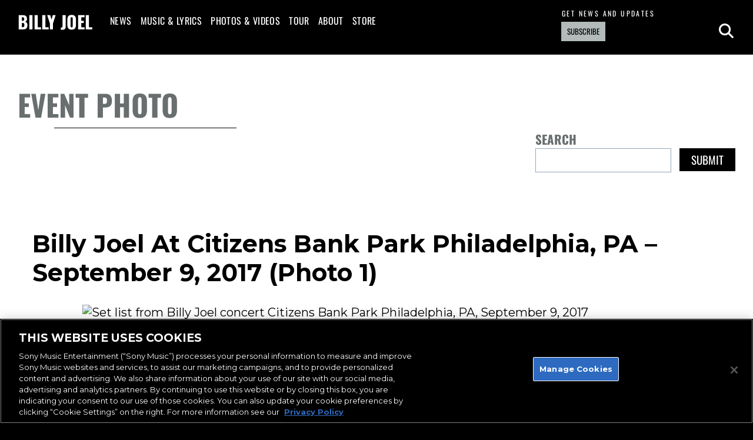

--- FILE ---
content_type: application/javascript; charset=UTF-8
request_url: https://www.billyjoel.com/wp-content/themes/billyjoel-v2/assets/js/main.js
body_size: 1932
content:
jQuery(document).ready(function ($) {
    // Navigation
    $('#header .nav>ul>li.menu-item-has-children>a').on('click', function (e) {
        e.preventDefault();
        $('.sub-menu').hide();
        $(this).next('.sub-menu').toggle();
    });

    $('#nav-toggle').on('click', function (e) {
        e.preventDefault();
        $('.nav-collapse').addClass('opened');
    });

    $('#nav-close').on('click', function (e) {
        e.preventDefault();
        $('.nav-collapse').removeClass('opened');
    });

    $('.search-toggle').on('click', function (e) {
        e.preventDefault();
        $('#search-bar').fadeToggle();
    });

    $('.search-close').on('click', function (e) {
        e.preventDefault();
        $('#search-bar').fadeOut();
    });

    // Newsletter
    /*$('.newsletter-link').on('click', function (e) {
        $.magnificPopup.open({
            items: {
                src: '#newsletter-lightbox',
                type: 'inline'
            }
        });
    });*/

    // Social Popup Open
    $(document).on('click', '.social-actions a', function (e) {
        e.preventDefault();
        var link = $(this).attr("href");
        window.open(link, "popupWindow", "width=670,height=378,scrollbars=no");
    });

    // Archive header
    $('.archive-select>div').on('click', function (e) {
        e.preventDefault();
        $(this).find('i').toggleClass('caret-flipped');
        $(this).parent().find('ul').fadeToggle();
    });

    // Media Lightbox
    $('.video-item a').magnificPopup({
        mainClass: 'media-lightbox',
        type: 'iframe',
        closeOnBgClick: false,
        gallery: {
            enabled: true
        },
        iframe: {
            markup: '<div class="mfp-iframe-scaler">' +
                    '<div class="mfp-close"></div>' +
                    '<iframe class="mfp-iframe" frameborder="0" allowfullscreen></iframe>' +
                    '</div>' +
                    '<div class="mfp-title">Some caption</div>'
        },
        callbacks: {
            markupParse: function (template, values, item) {
                var title = $(item.el).find('figcaption').html();
                var title_text = $(item.el).find('figcaption').text();
                var permalink = $(item.el).attr('data-permalink');
                $(template[1]).html('<div class="mfp-media-title">' + title + '</div>' +
                        '<ul class="social-actions">' +
                        '<li>' +
                        '<span class="share-text">Share</span>' +
                        '</li>' +
                        '<li>' +
                        '<a href="https://www.facebook.com/sharer/sharer.php?u=' + encodeURIComponent(permalink) + '" target="_blank">' +
                        '<i class="fab fa-fw fa-facebook" aria-hidden="true"></i>' +
                        '<span class="sr-only">Facebook</span>' +
                        '</a>' +
                        '</li><li>' +
                        '<a href="https://twitter.com/intent/tweet?text=' + encodeURIComponent(title_text) + '&url=' + encodeURIComponent(permalink) + '" target="_blank">' +
                        '<i class="fab fa-fw fa-x-twitter" aria-hidden="true"></i>' +
                        '<span class="sr-only">Twitter</span>' +
                        '</a>' +
                        '</li><li>' +
                        '<a href="http://pinterest.com/pin/create/button/?url=' + encodeURIComponent(permalink) + '&description=' + encodeURIComponent(title_text) + '" target="_blank">' +
                        '<i class="fab fa-fw fa-pinterest" aria-hidden="true"></i>' +
                        '<span class="sr-only">Pinterest</span>' +
                        '</a>' +
                        '</li><li>' +
                        '<a href="mailto:?subject=' + encodeURIComponent(title_text) + '&body=' + encodeURIComponent(permalink) + '" target="_blank">' +
                        '<i class="fas fa-fw fa-envelope-o" aria-hidden="true"></i>' +
                        '<span class="sr-only">Mail</span>' +
                        '</a>' +
                        '</li>' +
                        '</ul>');
            }
        }
    });

    // Photos Masonry
    $('#photos-grid').imagesLoaded(function () {
        $('#photos-grid').packery({
            columnWidth: '.grid-sizer',
            itemSelector: '.grid-item',
            percentPosition: true
        });
    });

    // Photos Lightbox
    $('#photos-grid a').magnificPopup({
        type: 'image',
        mainClass: 'media-lightbox',
        gallery: {
            enabled: true
        },
        image: {
            titleSrc: function (item) {
                var caption = $(item.el).attr('data-caption');
                var credit = $(item.el).attr('data-credit');
                var permalink = $(item.el).attr('data-permalink');

                var title = caption;
                if (credit) {
                    if (title.length > 0) {
                        title += '<br>';
                    }
                    title += 'Photo Credit: ' + credit;
                }
                return '<div class="mfp-media-title">' + title + '</div>' +
                        '<ul class="social-actions">' +
                        '<li>' +
                        '<span class="share-text">Share</span>' +
                        '</li>' +
                        '<li>' +
                        '<a href="https://www.facebook.com/sharer/sharer.php?u=' + encodeURIComponent(permalink) + '" target="_blank">' +
                        '<i class="fab fa-fw fa-facebook" aria-hidden="true"></i>' +
                        '<span class="sr-only">Facebook</span>' +
                        '</a>' +
                        '</li><li>' +
                        '<a href="https://twitter.com/intent/tweet?text=' + encodeURIComponent(title.replace(/<br>/gi, "\n")) + '&url=' + encodeURIComponent(permalink) + '" target="_blank">' +
                        '<i class="fab fa-fw fa-twitter" aria-hidden="true"></i>' +
                        '<span class="sr-only">Twitter</span>' +
                        '</a>' +
                        '</li><li>' +
                        '<a href="http://pinterest.com/pin/create/button/?url=' + encodeURIComponent(permalink) + '&description=' + encodeURIComponent(title.replace(/<br>/gi, "\n")) + '" target="_blank">' +
                        '<i class="fab fa-fw fa-pinterest" aria-hidden="true"></i>' +
                        '<span class="sr-only">Pinterest</span>' +
                        '</a>' +
                        '</li><li>' +
                        '<a href="mailto:?subject=' + encodeURIComponent(title.replace(/<br>/gi, "\n")) + '&body=' + encodeURIComponent(permalink) + '" target="_blank">' +
                        '<i class="fas fa-fw fa-envelope-o" aria-hidden="true"></i>' +
                        '<span class="sr-only">Mail</span>' +
                        '</a>' +
                        '</li>' +
                        '</ul>';
            }
        }
    });

    // Discography header
    $('.discog-sort>div').on('click', function (e) {
        e.preventDefault();
        $(this).find('i').toggleClass('caret-flipped');
        $(this).parent().find('ul').fadeToggle();
    });

    // Buy links
    $('.buy-links>div').on('click', function (e) {
        e.preventDefault();
        $(this).find('i').toggleClass('caret-flipped');
        $(this).parent().find('ul').fadeToggle();
    });

    // Fan Galleries
    $('.fan-photos>div>article.fan-photo-gallery').matchHeight();

    // Search
    //$('#post_type').select2();

    // Mobile Music Toggle
    $('.music-toggle').on('click', function (e) {
        e.preventDefault();
        $(this).parent().find('.music-info').toggleClass('active');
    });

    // MSG100 Photos
    if ($('body').hasClass('page-template-template-msg100')) {

        var tour_photos_grid = $('#tour-photos-grid');
        tour_photos_grid.imagesLoaded(function () {
            tour_photos_grid.packery({
                columnWidth: '.grid-sizer',
                itemSelector: '.grid-item',
                percentPosition: true
            });

            setInterval(get_msg_photos, 8000);
        });

        function get_msg_photos() {
            $.ajax({
                type: 'POST',
                url: ajax_object.ajax_url,
                dataType: 'html',
                data: {
                    action: 'bj_get_msg100_photos',
                    nonce: ajax_object.msg_nonce
                },
                beforeSend: function () {
                    let current_height = tour_photos_grid.height();
                    tour_photos_grid.css('min-height', current_height);
                    tour_photos_grid.packery('remove', $('.grid-item')).packery('shiftLayout');
                },
                complete: function () {

                },
                success: function (data) {
                    let _data = $(data);
                    _data.imagesLoaded(function () {
                        tour_photos_grid.css('min-height', 0);
                        tour_photos_grid.append(_data).packery('appended', _data);
                    });
                },
                error: function (err) {
                    console.log(err);
                    alert('An error has occurred!');
                }
            });
        }
    }


    // Main Popup

//     var cookie = document.cookie;
//     if (cookie.includes('bjpopup3')){
//         console.log('Popup') 
//     } else {        
//         let date = new Date(Date.now() + 900000);
//         date = date.toUTCString();
//         document.cookie = "bjpopup3=true; expires=" + date;

//         url = new URL(window.location.href); 
//         if (url.searchParams.has('state')) {
//             var iframeHtml = '<iframe src="https://billyjoel.com/popup?state=thank-you" frameborder="0" allowfullscreen></iframe>';
//         } else {
//             var iframeHtml = '<iframe src="https://billyjoel.com/popup" frameborder="0" allowfullscreen></iframe>';
//         }
        

//         $('#bj-popup .embed-container-full').html(iframeHtml);

//         $.magnificPopup.open({
//             items: {
//                 src: '#bj-popup',
//                 type: 'inline'
//             },
//             mainClass: 'media-lightbox'
//         });
//     }

});

function isEmail(email) {
    var regex = /^([a-zA-Z0-9_.+-])+\@(([a-zA-Z0-9-])+\.)+([a-zA-Z0-9]{2,4})+$/;
    return regex.test(email);
}